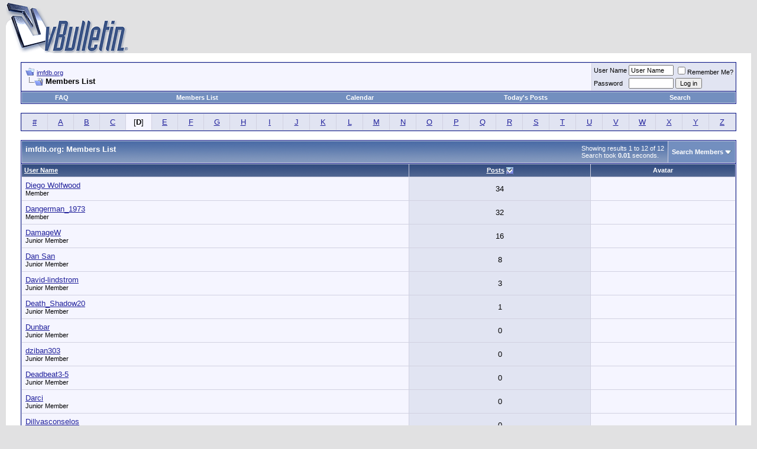

--- FILE ---
content_type: text/html; charset=ISO-8859-1
request_url: http://forum.imfdb.org/memberlist.php?s=1e19a59305e6343bd1ecc134d513e557&ltr=D&pp=30&sort=posts&order=desc
body_size: 6455
content:
<!DOCTYPE html PUBLIC "-//W3C//DTD XHTML 1.0 Transitional//EN" "http://www.w3.org/TR/xhtml1/DTD/xhtml1-transitional.dtd">
<html xmlns="http://www.w3.org/1999/xhtml" dir="ltr" lang="en">
<head>
<meta http-equiv="Content-Type" content="text/html; charset=ISO-8859-1" />
<meta name="generator" content="vBulletin 3.8.0" />

<meta name="keywords" content="vbulletin,jelsoft,forum,bbs,discussion,bulletin board" />
<meta name="description" content="This is a discussion forum powered by vBulletin. To find out about vBulletin, go to http://www.vbulletin.com/ ." />


<!-- CSS Stylesheet -->
<style type="text/css" id="vbulletin_css">
/**
* vBulletin 3.8.0 CSS
* Style: 'Default Style'; Style ID: 1
*/
body
{
	background: #E1E1E2;
	color: #000000;
	font: 10pt verdana, geneva, lucida, 'lucida grande', arial, helvetica, sans-serif;
	margin: 5px 10px 10px 10px;
	padding: 0px;
}
a:link, body_alink
{
	color: #22229C;
}
a:visited, body_avisited
{
	color: #22229C;
}
a:hover, a:active, body_ahover
{
	color: #FF4400;
}
.page
{
	background: #FFFFFF;
	color: #000000;
}
td, th, p, li
{
	font: 10pt verdana, geneva, lucida, 'lucida grande', arial, helvetica, sans-serif;
}
.tborder
{
	background: #D1D1E1;
	color: #000000;
	border: 1px solid #0B198C;
}
.tcat
{
	background: #869BBF url(images/gradients/gradient_tcat.gif) repeat-x top left;
	color: #FFFFFF;
	font: bold 10pt verdana, geneva, lucida, 'lucida grande', arial, helvetica, sans-serif;
}
.tcat a:link, .tcat_alink
{
	color: #ffffff;
	text-decoration: none;
}
.tcat a:visited, .tcat_avisited
{
	color: #ffffff;
	text-decoration: none;
}
.tcat a:hover, .tcat a:active, .tcat_ahover
{
	color: #FFFF66;
	text-decoration: underline;
}
.thead
{
	background: #5C7099 url(images/gradients/gradient_thead.gif) repeat-x top left;
	color: #FFFFFF;
	font: bold 11px tahoma, verdana, geneva, lucida, 'lucida grande', arial, helvetica, sans-serif;
}
.thead a:link, .thead_alink
{
	color: #FFFFFF;
}
.thead a:visited, .thead_avisited
{
	color: #FFFFFF;
}
.thead a:hover, .thead a:active, .thead_ahover
{
	color: #FFFF00;
}
.tfoot
{
	background: #3E5C92;
	color: #E0E0F6;
}
.tfoot a:link, .tfoot_alink
{
	color: #E0E0F6;
}
.tfoot a:visited, .tfoot_avisited
{
	color: #E0E0F6;
}
.tfoot a:hover, .tfoot a:active, .tfoot_ahover
{
	color: #FFFF66;
}
.alt1, .alt1Active
{
	background: #F5F5FF;
	color: #000000;
}
.alt2, .alt2Active
{
	background: #E1E4F2;
	color: #000000;
}
.inlinemod
{
	background: #FFFFCC;
	color: #000000;
}
.wysiwyg
{
	background: #F5F5FF;
	color: #000000;
	font: 10pt verdana, geneva, lucida, 'lucida grande', arial, helvetica, sans-serif;
	margin: 5px 10px 10px 10px;
	padding: 0px;
}
.wysiwyg a:link, .wysiwyg_alink
{
	color: #22229C;
}
.wysiwyg a:visited, .wysiwyg_avisited
{
	color: #22229C;
}
.wysiwyg a:hover, .wysiwyg a:active, .wysiwyg_ahover
{
	color: #FF4400;
}
textarea, .bginput
{
	font: 10pt verdana, geneva, lucida, 'lucida grande', arial, helvetica, sans-serif;
}
.bginput option, .bginput optgroup
{
	font-size: 10pt;
	font-family: verdana, geneva, lucida, 'lucida grande', arial, helvetica, sans-serif;
}
.button
{
	font: 11px verdana, geneva, lucida, 'lucida grande', arial, helvetica, sans-serif;
}
select
{
	font: 11px verdana, geneva, lucida, 'lucida grande', arial, helvetica, sans-serif;
}
option, optgroup
{
	font-size: 11px;
	font-family: verdana, geneva, lucida, 'lucida grande', arial, helvetica, sans-serif;
}
.smallfont
{
	font: 11px verdana, geneva, lucida, 'lucida grande', arial, helvetica, sans-serif;
}
.time
{
	color: #666686;
}
.navbar
{
	font: 11px verdana, geneva, lucida, 'lucida grande', arial, helvetica, sans-serif;
}
.highlight
{
	color: #FF0000;
	font-weight: bold;
}
.fjsel
{
	background: #3E5C92;
	color: #E0E0F6;
}
.fjdpth0
{
	background: #F7F7F7;
	color: #000000;
}
.panel
{
	background: #E4E7F5 url(images/gradients/gradient_panel.gif) repeat-x top left;
	color: #000000;
	padding: 10px;
	border: 2px outset;
}
.panelsurround
{
	background: #D1D4E0 url(images/gradients/gradient_panelsurround.gif) repeat-x top left;
	color: #000000;
}
legend
{
	color: #22229C;
	font: 11px tahoma, verdana, geneva, lucida, 'lucida grande', arial, helvetica, sans-serif;
}
.vbmenu_control
{
	background: #738FBF;
	color: #FFFFFF;
	font: bold 11px tahoma, verdana, geneva, lucida, 'lucida grande', arial, helvetica, sans-serif;
	padding: 3px 6px 3px 6px;
	white-space: nowrap;
}
.vbmenu_control a:link, .vbmenu_control_alink
{
	color: #FFFFFF;
	text-decoration: none;
}
.vbmenu_control a:visited, .vbmenu_control_avisited
{
	color: #FFFFFF;
	text-decoration: none;
}
.vbmenu_control a:hover, .vbmenu_control a:active, .vbmenu_control_ahover
{
	color: #FFFFFF;
	text-decoration: underline;
}
.vbmenu_popup
{
	background: #FFFFFF;
	color: #000000;
	border: 1px solid #0B198C;
}
.vbmenu_option
{
	background: #BBC7CE;
	color: #000000;
	font: 11px verdana, geneva, lucida, 'lucida grande', arial, helvetica, sans-serif;
	white-space: nowrap;
	cursor: pointer;
}
.vbmenu_option a:link, .vbmenu_option_alink
{
	color: #22229C;
	text-decoration: none;
}
.vbmenu_option a:visited, .vbmenu_option_avisited
{
	color: #22229C;
	text-decoration: none;
}
.vbmenu_option a:hover, .vbmenu_option a:active, .vbmenu_option_ahover
{
	color: #FFFFFF;
	text-decoration: none;
}
.vbmenu_hilite
{
	background: #8A949E;
	color: #FFFFFF;
	font: 11px verdana, geneva, lucida, 'lucida grande', arial, helvetica, sans-serif;
	white-space: nowrap;
	cursor: pointer;
}
.vbmenu_hilite a:link, .vbmenu_hilite_alink
{
	color: #FFFFFF;
	text-decoration: none;
}
.vbmenu_hilite a:visited, .vbmenu_hilite_avisited
{
	color: #FFFFFF;
	text-decoration: none;
}
.vbmenu_hilite a:hover, .vbmenu_hilite a:active, .vbmenu_hilite_ahover
{
	color: #FFFFFF;
	text-decoration: none;
}
/* ***** styling for 'big' usernames on postbit etc. ***** */
.bigusername { font-size: 14pt; }

/* ***** small padding on 'thead' elements ***** */
td.thead, th.thead, div.thead { padding: 4px; }

/* ***** basic styles for multi-page nav elements */
.pagenav a { text-decoration: none; }
.pagenav td { padding: 2px 4px 2px 4px; }

/* ***** de-emphasized text */
.shade, a.shade:link, a.shade:visited { color: #777777; text-decoration: none; }
a.shade:active, a.shade:hover { color: #FF4400; text-decoration: underline; }
.tcat .shade, .thead .shade, .tfoot .shade { color: #DDDDDD; }

/* ***** define margin and font-size for elements inside panels ***** */
.fieldset { margin-bottom: 6px; }
.fieldset, .fieldset td, .fieldset p, .fieldset li { font-size: 11px; }
</style>
<link rel="stylesheet" type="text/css" href="clientscript/vbulletin_important.css?v=380" />


<!-- / CSS Stylesheet -->

<script type="text/javascript" src="clientscript/yui/yahoo-dom-event/yahoo-dom-event.js?v=380"></script>
<script type="text/javascript" src="clientscript/yui/connection/connection-min.js?v=380"></script>
<script type="text/javascript">
<!--
var SESSIONURL = "s=5a503874897c10e58e0aa9290ece5b2e&";
var SECURITYTOKEN = "guest";
var IMGDIR_MISC = "images/misc";
var vb_disable_ajax = parseInt("0", 10);
// -->
</script>
<script type="text/javascript" src="clientscript/vbulletin_global.js?v=380"></script>
<script type="text/javascript" src="clientscript/vbulletin_menu.js?v=380"></script>


	<title>imfdb.org - Members List</title>
</head>
<body>
<!-- logo -->
<a name="top"></a>
<table border="0" width="100%" cellpadding="0" cellspacing="0" align="center">
<tr>
	<td align="left"><a href="index.php?s=5a503874897c10e58e0aa9290ece5b2e"><img src="images/misc/vbulletin3_logo_white.gif" border="0" alt="imfdb.org" /></a></td>
	<td align="right" id="header_right_cell">
		&nbsp;
	</td>
</tr>
</table>
<!-- /logo -->

<!-- content table -->
<!-- open content container -->

<div align="center">
	<div class="page" style="width:100%; text-align:left">
		<div style="padding:0px 25px 0px 25px" align="left">





<br />

<!-- breadcrumb, login, pm info -->
<table class="tborder" cellpadding="6" cellspacing="1" border="0" width="100%" align="center">
<tr>
	<td class="alt1" width="100%">
		
			<table cellpadding="0" cellspacing="0" border="0">
			<tr valign="bottom">
				<td><a href="#" onclick="history.back(1); return false;"><img src="images/misc/navbits_start.gif" alt="Go Back" border="0" /></a></td>
				<td>&nbsp;</td>
				<td width="100%"><span class="navbar"><a href="index.php?s=5a503874897c10e58e0aa9290ece5b2e" accesskey="1">imfdb.org</a></span> </td>
			</tr>
			<tr>
				<td class="navbar" style="font-size:10pt; padding-top:1px" colspan="3"><a href="/memberlist.php?s=1e19a59305e6343bd1ecc134d513e557&amp;ltr=D&amp;pp=30&amp;sort=posts&amp;order=desc"><img class="inlineimg" src="images/misc/navbits_finallink_ltr.gif" alt="Reload this Page" border="0" /></a> <strong>
	Members List

</strong></td>
			</tr>
			</table>
		
	</td>

	<td class="alt2" nowrap="nowrap" style="padding:0px">
		<!-- login form -->
		<form action="login.php?do=login" method="post" onsubmit="md5hash(vb_login_password, vb_login_md5password, vb_login_md5password_utf, 0)">
		<script type="text/javascript" src="clientscript/vbulletin_md5.js?v=380"></script>
		<table cellpadding="0" cellspacing="3" border="0">
		<tr>
			<td class="smallfont" style="white-space: nowrap;"><label for="navbar_username">User Name</label></td>
			<td><input type="text" class="bginput" style="font-size: 11px" name="vb_login_username" id="navbar_username" size="10" accesskey="u" tabindex="101" value="User Name" onfocus="if (this.value == 'User Name') this.value = '';" /></td>
			<td class="smallfont" nowrap="nowrap"><label for="cb_cookieuser_navbar"><input type="checkbox" name="cookieuser" value="1" tabindex="103" id="cb_cookieuser_navbar" accesskey="c" />Remember Me?</label></td>
		</tr>
		<tr>
			<td class="smallfont"><label for="navbar_password">Password</label></td>
			<td><input type="password" class="bginput" style="font-size: 11px" name="vb_login_password" id="navbar_password" size="10" tabindex="102" /></td>
			<td><input type="submit" class="button" value="Log in" tabindex="104" title="Enter your username and password in the boxes provided to login, or click the 'register' button to create a profile for yourself." accesskey="s" /></td>
		</tr>
		</table>
		<input type="hidden" name="s" value="5a503874897c10e58e0aa9290ece5b2e" />
		<input type="hidden" name="securitytoken" value="guest" />
		<input type="hidden" name="do" value="login" />
		<input type="hidden" name="vb_login_md5password" />
		<input type="hidden" name="vb_login_md5password_utf" />
		</form>
		<!-- / login form -->
	</td>

</tr>
</table>
<!-- / breadcrumb, login, pm info -->

<!-- nav buttons bar -->
<div class="tborder" style="padding:1px; border-top-width:0px">
	<table cellpadding="0" cellspacing="0" border="0" width="100%" align="center">
	<tr align="center">
		
		
		
		<td class="vbmenu_control"><a rel="help" href="faq.php?s=5a503874897c10e58e0aa9290ece5b2e" accesskey="5">FAQ</a></td>
		
			
				<td class="vbmenu_control"><a href="memberlist.php?s=5a503874897c10e58e0aa9290ece5b2e">Members List</a></td>
			
			
		
		<td class="vbmenu_control"><a href="calendar.php?s=5a503874897c10e58e0aa9290ece5b2e">Calendar</a></td>
		
			
				
				<td class="vbmenu_control"><a href="search.php?s=5a503874897c10e58e0aa9290ece5b2e&amp;do=getdaily" accesskey="2">Today's Posts</a></td>
				
				<td class="vbmenu_control"><a id="navbar_search" href="search.php?s=5a503874897c10e58e0aa9290ece5b2e" accesskey="4" rel="nofollow">Search</a> </td>
			
			
		
		
		
		</tr>
	</table>
</div>
<!-- / nav buttons bar -->

<br />






<!-- NAVBAR POPUP MENUS -->

	
	
	
	<!-- header quick search form -->
	<div class="vbmenu_popup" id="navbar_search_menu" style="display:none;margin-top:3px" align="left">
		<table cellpadding="4" cellspacing="1" border="0">
		<tr>
			<td class="thead">Search Forums</td>
		</tr>
		<tr>
			<td class="vbmenu_option" title="nohilite">
				<form action="search.php?do=process" method="post">

					<input type="hidden" name="do" value="process" />
					<input type="hidden" name="quicksearch" value="1" />
					<input type="hidden" name="childforums" value="1" />
					<input type="hidden" name="exactname" value="1" />
					<input type="hidden" name="s" value="5a503874897c10e58e0aa9290ece5b2e" />
					<input type="hidden" name="securitytoken" value="guest" />
					<div><input type="text" class="bginput" name="query" size="25" tabindex="1001" /><input type="submit" class="button" value="Go" tabindex="1004" /></div>
					<div style="margin-top:6px">
						<label for="rb_nb_sp0"><input type="radio" name="showposts" value="0" id="rb_nb_sp0" tabindex="1002" checked="checked" />Show Threads</label>
						&nbsp;
						<label for="rb_nb_sp1"><input type="radio" name="showposts" value="1" id="rb_nb_sp1" tabindex="1003" />Show Posts</label>
					</div>
				</form>
			</td>
		</tr>
		
		<tr>
			<td class="vbmenu_option"><a href="tags.php?s=5a503874897c10e58e0aa9290ece5b2e" rel="nofollow">Tag Search</a></td>
		</tr>
		
		<tr>
			<td class="vbmenu_option"><a href="search.php?s=5a503874897c10e58e0aa9290ece5b2e" accesskey="4" rel="nofollow">Advanced Search</a></td>
		</tr>
		
		</table>
	</div>
	<!-- / header quick search form -->
	
	
	
<!-- / NAVBAR POPUP MENUS -->

<!-- PAGENAV POPUP -->
	<div class="vbmenu_popup" id="pagenav_menu" style="display:none">
		<table cellpadding="4" cellspacing="1" border="0">
		<tr>
			<td class="thead" nowrap="nowrap">Go to Page...</td>
		</tr>
		<tr>
			<td class="vbmenu_option" title="nohilite">
			<form action="index.php" method="get" onsubmit="return this.gotopage()" id="pagenav_form">
				<input type="text" class="bginput" id="pagenav_itxt" style="font-size:11px" size="4" />
				<input type="button" class="button" id="pagenav_ibtn" value="Go" />
			</form>
			</td>
		</tr>
		</table>
	</div>
<!-- / PAGENAV POPUP -->






<table class="tborder" cellpadding="6" cellspacing="1" border="0" width="100%" align="center">
<tr align="center">
	
<td class="alt2" width="3%"><a href="memberlist.php?s=5a503874897c10e58e0aa9290ece5b2e&amp;ltr=%23&amp;pp=30&amp;sort=posts&amp;order=desc">#</a></td>

<td class="alt2" width="3%"><a href="memberlist.php?s=5a503874897c10e58e0aa9290ece5b2e&amp;ltr=A&amp;pp=30&amp;sort=posts&amp;order=desc">A</a></td>

<td class="alt2" width="3%"><a href="memberlist.php?s=5a503874897c10e58e0aa9290ece5b2e&amp;ltr=B&amp;pp=30&amp;sort=posts&amp;order=desc">B</a></td>

<td class="alt2" width="3%"><a href="memberlist.php?s=5a503874897c10e58e0aa9290ece5b2e&amp;ltr=C&amp;pp=30&amp;sort=posts&amp;order=desc">C</a></td>

<td class="alt1" width="3%">[<strong>D</strong>]</td>

<td class="alt2" width="3%"><a href="memberlist.php?s=5a503874897c10e58e0aa9290ece5b2e&amp;ltr=E&amp;pp=30&amp;sort=posts&amp;order=desc">E</a></td>

<td class="alt2" width="3%"><a href="memberlist.php?s=5a503874897c10e58e0aa9290ece5b2e&amp;ltr=F&amp;pp=30&amp;sort=posts&amp;order=desc">F</a></td>

<td class="alt2" width="3%"><a href="memberlist.php?s=5a503874897c10e58e0aa9290ece5b2e&amp;ltr=G&amp;pp=30&amp;sort=posts&amp;order=desc">G</a></td>

<td class="alt2" width="3%"><a href="memberlist.php?s=5a503874897c10e58e0aa9290ece5b2e&amp;ltr=H&amp;pp=30&amp;sort=posts&amp;order=desc">H</a></td>

<td class="alt2" width="3%"><a href="memberlist.php?s=5a503874897c10e58e0aa9290ece5b2e&amp;ltr=I&amp;pp=30&amp;sort=posts&amp;order=desc">I</a></td>

<td class="alt2" width="3%"><a href="memberlist.php?s=5a503874897c10e58e0aa9290ece5b2e&amp;ltr=J&amp;pp=30&amp;sort=posts&amp;order=desc">J</a></td>

<td class="alt2" width="3%"><a href="memberlist.php?s=5a503874897c10e58e0aa9290ece5b2e&amp;ltr=K&amp;pp=30&amp;sort=posts&amp;order=desc">K</a></td>

<td class="alt2" width="3%"><a href="memberlist.php?s=5a503874897c10e58e0aa9290ece5b2e&amp;ltr=L&amp;pp=30&amp;sort=posts&amp;order=desc">L</a></td>

<td class="alt2" width="3%"><a href="memberlist.php?s=5a503874897c10e58e0aa9290ece5b2e&amp;ltr=M&amp;pp=30&amp;sort=posts&amp;order=desc">M</a></td>

<td class="alt2" width="3%"><a href="memberlist.php?s=5a503874897c10e58e0aa9290ece5b2e&amp;ltr=N&amp;pp=30&amp;sort=posts&amp;order=desc">N</a></td>

<td class="alt2" width="3%"><a href="memberlist.php?s=5a503874897c10e58e0aa9290ece5b2e&amp;ltr=O&amp;pp=30&amp;sort=posts&amp;order=desc">O</a></td>

<td class="alt2" width="3%"><a href="memberlist.php?s=5a503874897c10e58e0aa9290ece5b2e&amp;ltr=P&amp;pp=30&amp;sort=posts&amp;order=desc">P</a></td>

<td class="alt2" width="3%"><a href="memberlist.php?s=5a503874897c10e58e0aa9290ece5b2e&amp;ltr=Q&amp;pp=30&amp;sort=posts&amp;order=desc">Q</a></td>

<td class="alt2" width="3%"><a href="memberlist.php?s=5a503874897c10e58e0aa9290ece5b2e&amp;ltr=R&amp;pp=30&amp;sort=posts&amp;order=desc">R</a></td>

<td class="alt2" width="3%"><a href="memberlist.php?s=5a503874897c10e58e0aa9290ece5b2e&amp;ltr=S&amp;pp=30&amp;sort=posts&amp;order=desc">S</a></td>

<td class="alt2" width="3%"><a href="memberlist.php?s=5a503874897c10e58e0aa9290ece5b2e&amp;ltr=T&amp;pp=30&amp;sort=posts&amp;order=desc">T</a></td>

<td class="alt2" width="3%"><a href="memberlist.php?s=5a503874897c10e58e0aa9290ece5b2e&amp;ltr=U&amp;pp=30&amp;sort=posts&amp;order=desc">U</a></td>

<td class="alt2" width="3%"><a href="memberlist.php?s=5a503874897c10e58e0aa9290ece5b2e&amp;ltr=V&amp;pp=30&amp;sort=posts&amp;order=desc">V</a></td>

<td class="alt2" width="3%"><a href="memberlist.php?s=5a503874897c10e58e0aa9290ece5b2e&amp;ltr=W&amp;pp=30&amp;sort=posts&amp;order=desc">W</a></td>

<td class="alt2" width="3%"><a href="memberlist.php?s=5a503874897c10e58e0aa9290ece5b2e&amp;ltr=X&amp;pp=30&amp;sort=posts&amp;order=desc">X</a></td>

<td class="alt2" width="3%"><a href="memberlist.php?s=5a503874897c10e58e0aa9290ece5b2e&amp;ltr=Y&amp;pp=30&amp;sort=posts&amp;order=desc">Y</a></td>

<td class="alt2" width="3%"><a href="memberlist.php?s=5a503874897c10e58e0aa9290ece5b2e&amp;ltr=Z&amp;pp=30&amp;sort=posts&amp;order=desc">Z</a></td>

</tr>
</table>


<!-- memberlist quick search form -->
<div class="vbmenu_popup" id="memberlist_search_menu" style="display:none">
<form action="memberlist.php?do=getall" method="post">
	<table cellpadding="4" cellspacing="1" border="0">
	<tr>
		<td class="thead">Search Members</td>
	</tr>
	<tr>
		<td class="vbmenu_option" title="nohilite">
			<input type="hidden" name="s" value="5a503874897c10e58e0aa9290ece5b2e" />
			<input type="hidden" name="securitytoken" value="guest" />
			<input type="hidden" name="do" value="getall" />
			<input type="text" class="bginput" name="ausername" size="20" value="D" title="User Name" /><input type="submit" class="button" value="Go"  />
		</td>
	</tr>
	
	<tr>
		<td class="vbmenu_option"><a href="memberlist.php?s=5a503874897c10e58e0aa9290ece5b2e&amp;do=search">Advanced Search</a></td>
	</tr>
	
	</table>
</form>
</div>
<!-- / memberlist quick search form -->


<br />


		</div>
	</div>
</div>

<!-- / close content container -->
<!-- open content container -->

<div align="center">
	<div class="page" style="width:100%; text-align:left">
		<div style="padding:0px 25px 0px 25px" align="left">




<form action="profile.php?do=deleteusergroups&amp;usergroupid=0" method="post">
<input type="hidden" name="do" value="deleteusergroups" />
<input type="hidden" name="s" value="5a503874897c10e58e0aa9290ece5b2e" />
<input type="hidden" name="securitytoken" value="guest" />
<input type="hidden" name="usergroupid" value="0" />

<table class="tborder" cellpadding="6" cellspacing="1" border="0" width="100%" align="center" style="border-bottom-width:0px">
<tr>
	<td class="tcat" width="100%">
		<span class="smallfont" style="float:right">
			Showing results 1 to 12 of 12
			<br />
			Search took <strong>0.01</strong> seconds.
		</span>
		
		imfdb.org: Members List
		
	</td>
	
	<td class="vbmenu_control" id="memberlist_search"><a href="memberlist.php?s=5a503874897c10e58e0aa9290ece5b2e&amp;do=search">Search Members</a> <script type="text/javascript"> vbmenu_register("memberlist_search"); </script></td>
	

</tr>
</table>

<table class="tborder" cellpadding="6" cellspacing="1" border="0" width="100%" align="center">
<tr align="center">
	<td class="thead" align="left" nowrap="nowrap"><a href="memberlist.php?s=5a503874897c10e58e0aa9290ece5b2e&amp;ltr=D&amp;order=ASC&amp;sort=username&amp;pp=30">User Name</a> </td>
	
	
	
	
	
	<td class="thead" nowrap="nowrap"><a href="memberlist.php?s=5a503874897c10e58e0aa9290ece5b2e&amp;ltr=D&amp;order=DESC&amp;sort=posts&amp;pp=30">Posts</a> <a href="memberlist.php?s=5a503874897c10e58e0aa9290ece5b2e&amp;ltr=D&amp;order=asc&amp;sort=posts&amp;pp=30&amp;page=1" rel="nofollow"><img class="inlineimg" src="images/buttons/sortasc.gif" alt="Reverse Sort Order" border="0" /></a></td>

	
	
	<td class="thead" nowrap="nowrap">Avatar</td>
	
	
	
	
	
</tr>
<tr align="center">
	<td class="alt1Active" align="left" id="u4">
		<a href="member.php?s=5a503874897c10e58e0aa9290ece5b2e&amp;u=4">Diego Wolfwood</a>
		<div class="smallfont">Member</div>
	</td>
	
	
	
	
	
	<td class="alt2">34</td>
	
	
	<td class="alt1">&nbsp;</td>
	
	
	
	
	
</tr><tr align="center">
	<td class="alt1Active" align="left" id="u261">
		<a href="member.php?s=5a503874897c10e58e0aa9290ece5b2e&amp;u=261">Dangerman_1973</a>
		<div class="smallfont">Member</div>
	</td>
	
	
	
	
	
	<td class="alt2">32</td>
	
	
	<td class="alt1">&nbsp;</td>
	
	
	
	
	
</tr><tr align="center">
	<td class="alt1Active" align="left" id="u40">
		<a href="member.php?s=5a503874897c10e58e0aa9290ece5b2e&amp;u=40">DamageW</a>
		<div class="smallfont">Junior Member</div>
	</td>
	
	
	
	
	
	<td class="alt2">16</td>
	
	
	<td class="alt1">&nbsp;</td>
	
	
	
	
	
</tr><tr align="center">
	<td class="alt1Active" align="left" id="u48842">
		<a href="member.php?s=5a503874897c10e58e0aa9290ece5b2e&amp;u=48842">Dan San</a>
		<div class="smallfont">Junior Member</div>
	</td>
	
	
	
	
	
	<td class="alt2">8</td>
	
	
	<td class="alt1">&nbsp;</td>
	
	
	
	
	
</tr><tr align="center">
	<td class="alt1Active" align="left" id="u48838">
		<a href="member.php?s=5a503874897c10e58e0aa9290ece5b2e&amp;u=48838">David-lindstrom</a>
		<div class="smallfont">Junior Member</div>
	</td>
	
	
	
	
	
	<td class="alt2">3</td>
	
	
	<td class="alt1">&nbsp;</td>
	
	
	
	
	
</tr><tr align="center">
	<td class="alt1Active" align="left" id="u48813">
		<a href="member.php?s=5a503874897c10e58e0aa9290ece5b2e&amp;u=48813">Death_Shadow20</a>
		<div class="smallfont">Junior Member</div>
	</td>
	
	
	
	
	
	<td class="alt2">1</td>
	
	
	<td class="alt1">&nbsp;</td>
	
	
	
	
	
</tr><tr align="center">
	<td class="alt1Active" align="left" id="u48854">
		<a href="member.php?s=5a503874897c10e58e0aa9290ece5b2e&amp;u=48854">Dunbar</a>
		<div class="smallfont">Junior Member</div>
	</td>
	
	
	
	
	
	<td class="alt2">0</td>
	
	
	<td class="alt1">&nbsp;</td>
	
	
	
	
	
</tr><tr align="center">
	<td class="alt1Active" align="left" id="u47126">
		<a href="member.php?s=5a503874897c10e58e0aa9290ece5b2e&amp;u=47126">dziban303</a>
		<div class="smallfont">Junior Member</div>
	</td>
	
	
	
	
	
	<td class="alt2">0</td>
	
	
	<td class="alt1">&nbsp;</td>
	
	
	
	
	
</tr><tr align="center">
	<td class="alt1Active" align="left" id="u48800">
		<a href="member.php?s=5a503874897c10e58e0aa9290ece5b2e&amp;u=48800">Deadbeat3-5</a>
		<div class="smallfont">Junior Member</div>
	</td>
	
	
	
	
	
	<td class="alt2">0</td>
	
	
	<td class="alt1">&nbsp;</td>
	
	
	
	
	
</tr><tr align="center">
	<td class="alt1Active" align="left" id="u48809">
		<a href="member.php?s=5a503874897c10e58e0aa9290ece5b2e&amp;u=48809">Darci</a>
		<div class="smallfont">Junior Member</div>
	</td>
	
	
	
	
	
	<td class="alt2">0</td>
	
	
	<td class="alt1">&nbsp;</td>
	
	
	
	
	
</tr><tr align="center">
	<td class="alt1Active" align="left" id="u48825">
		<a href="member.php?s=5a503874897c10e58e0aa9290ece5b2e&amp;u=48825">Dillvasconselos</a>
		<div class="smallfont">Junior Member</div>
	</td>
	
	
	
	
	
	<td class="alt2">0</td>
	
	
	<td class="alt1">&nbsp;</td>
	
	
	
	
	
</tr><tr align="center">
	<td class="alt1Active" align="left" id="u48839">
		<a href="member.php?s=5a503874897c10e58e0aa9290ece5b2e&amp;u=48839">DevaKitty</a>
		<div class="smallfont">Junior Member</div>
	</td>
	
	
	
	
	
	<td class="alt2">0</td>
	
	
	<td class="alt1">&nbsp;</td>
	
	
	
	
	
</tr>
<tr>
	<td class="tfoot" colspan="3" align="right">
		<span class="smallfont">
		
			Showing results 1 to 12 of 12
		
		</span>
	</td>
</tr>
</table>

</form>




		</div>
	</div>
</div>

<!-- / close content container -->
<!-- open content container -->

<div align="center">
	<div class="page" style="width:100%; text-align:left">
		<div style="padding:0px 25px 0px 25px" align="left">


<br />

<table cellpadding="0" cellspacing="0" border="0" width="100%">
<tr>
	<td width="100%">&nbsp;</td>
	<td><div class="smallfont" style="text-align:left; white-space:nowrap">
	<form action="forumdisplay.php" method="get">
	<input type="hidden" name="s" value="5a503874897c10e58e0aa9290ece5b2e" />
	<input type="hidden" name="daysprune" value="" />
	<strong>Forum Jump</strong><br />
	<select name="f" onchange="this.form.submit();">
		<optgroup label="Site Areas">
			<option value="cp" >User Control Panel</option>
			<option value="pm" >Private Messages</option>
			<option value="subs" >Subscriptions</option>
			<option value="wol" >Who's Online</option>
			<option value="search" >Search Forums</option>
			<option value="home" >Forums Home</option>
		</optgroup>
		
		<optgroup label="Forums">
		<option value="1" class="fjdpth0" > The Forum</option>
<option value="2" class="fjdpth1" >&nbsp; &nbsp;  Guns &amp; Movies</option>
<option value="4" class="fjdpth1" >&nbsp; &nbsp;  Just Guns</option>
<option value="5" class="fjdpth1" >&nbsp; &nbsp;  imfdb</option>
<option value="3" class="fjdpth1" >&nbsp; &nbsp;  Off Topic</option>

		</optgroup>
		
	</select><input type="submit" class="button" value="Go"  />
	</form>
</div></td>
</tr>
</table>



<br />
<div class="smallfont" align="center">All times are GMT. The time now is <span class="time">07:22 AM</span>.</div>
<br />


		</div>
	</div>
</div>

<!-- / close content container -->
<!-- /content area table -->

<form action="index.php" method="get" style="clear:left">

<table cellpadding="6" cellspacing="0" border="0" width="100%" class="page" align="center">
<tr>
	
	
	<td class="tfoot" align="right" width="100%">
		<div class="smallfont">
			<strong>
				<a href="sendmessage.php?s=5a503874897c10e58e0aa9290ece5b2e" rel="nofollow" accesskey="9">Contact Us</a> -
				<a href="http://www.imfdb.org">IMFDB Homepage</a> -
				
				
				<a href="archive/index.php">Archive</a> -
				
				
				
				<a href="#top" onclick="self.scrollTo(0, 0); return false;">Top</a>
			</strong>
		</div>
	</td>
</tr>
</table>

<br />

<div align="center">
	<div class="smallfont" align="center">
	<!-- Do not remove this copyright notice -->
	Powered by vBulletin&reg; Version 3.8.0<br />Copyright &copy;2000 - 2025, Jelsoft Enterprises Ltd.
	<!-- Do not remove this copyright notice -->
	</div>

	<div class="smallfont" align="center">
	<!-- Do not remove  or your scheduled tasks will cease to function -->
	
	<!-- Do not remove  or your scheduled tasks will cease to function -->

	
	</div>
</div>

</form>




<script type="text/javascript">
<!--
	// Main vBulletin Javascript Initialization
	vBulletin_init();
//-->
</script>

</body>
</html>